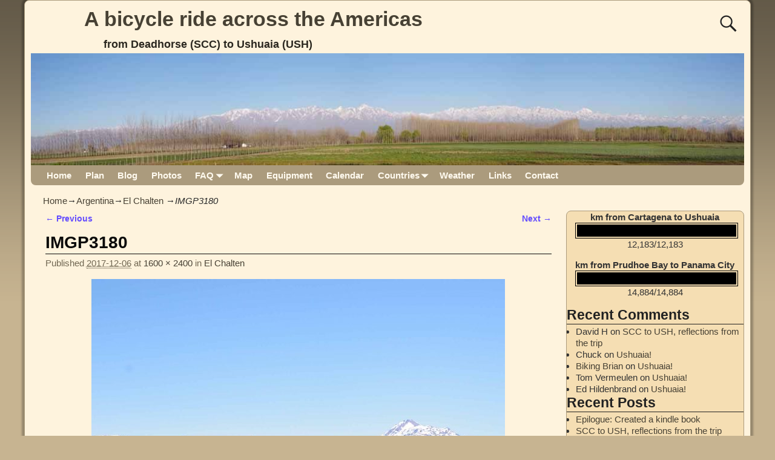

--- FILE ---
content_type: text/html; charset=UTF-8
request_url: http://www.scc2ush.com/2017/12/06/el-chalten/imgp3180-2/
body_size: 17733
content:
<!DOCTYPE html>
<html lang="en-US">
<head>
    <meta charset="UTF-8"/>
    <meta name='viewport' content='width=device-width,initial-scale=1.0' />

    <link rel="profile" href="//gmpg.org/xfn/11"/>
    <link rel="pingback" href=""/>

    <!-- Self-host Google Fonts -->
<link href='http://www.scc2ush.com/wp-content/themes/weaver-xtreme/assets/css/fonts/google/google-fonts.min.css?ver=6.4' rel='stylesheet' type='text/css'>
<meta name='robots' content='index, follow, max-image-preview:large, max-snippet:-1, max-video-preview:-1' />

	<!-- This site is optimized with the Yoast SEO plugin v21.8 - https://yoast.com/wordpress/plugins/seo/ -->
	<title>IMGP3180 - A bicycle ride across the Americas</title>
	<link rel="canonical" href="http://www.scc2ush.com/2017/12/06/el-chalten/imgp3180-2/" />
	<meta name="twitter:card" content="summary_large_image" />
	<meta name="twitter:title" content="IMGP3180 - A bicycle ride across the Americas" />
	<meta name="twitter:image" content="http://www.scc2ush.com/wp-content/uploads/2017/12/IMGP3180.jpg" />
	<script type="application/ld+json" class="yoast-schema-graph">{"@context":"https://schema.org","@graph":[{"@type":"WebPage","@id":"http://www.scc2ush.com/2017/12/06/el-chalten/imgp3180-2/","url":"http://www.scc2ush.com/2017/12/06/el-chalten/imgp3180-2/","name":"IMGP3180 - A bicycle ride across the Americas","isPartOf":{"@id":"http://www.scc2ush.com/#website"},"primaryImageOfPage":{"@id":"http://www.scc2ush.com/2017/12/06/el-chalten/imgp3180-2/#primaryimage"},"image":{"@id":"http://www.scc2ush.com/2017/12/06/el-chalten/imgp3180-2/#primaryimage"},"thumbnailUrl":"http://www.scc2ush.com/wp-content/uploads/2017/12/IMGP3180.jpg","datePublished":"2017-12-07T03:45:59+00:00","dateModified":"2017-12-07T04:20:40+00:00","breadcrumb":{"@id":"http://www.scc2ush.com/2017/12/06/el-chalten/imgp3180-2/#breadcrumb"},"inLanguage":"en-US","potentialAction":[{"@type":"ReadAction","target":["http://www.scc2ush.com/2017/12/06/el-chalten/imgp3180-2/"]}]},{"@type":"ImageObject","inLanguage":"en-US","@id":"http://www.scc2ush.com/2017/12/06/el-chalten/imgp3180-2/#primaryimage","url":"http://www.scc2ush.com/wp-content/uploads/2017/12/IMGP3180.jpg","contentUrl":"http://www.scc2ush.com/wp-content/uploads/2017/12/IMGP3180.jpg","width":1600,"height":2400},{"@type":"BreadcrumbList","@id":"http://www.scc2ush.com/2017/12/06/el-chalten/imgp3180-2/#breadcrumb","itemListElement":[{"@type":"ListItem","position":1,"name":"Home","item":"http://www.scc2ush.com/"},{"@type":"ListItem","position":2,"name":"El Chalten","item":"http://www.scc2ush.com/2017/12/06/el-chalten/"},{"@type":"ListItem","position":3,"name":"IMGP3180"}]},{"@type":"WebSite","@id":"http://www.scc2ush.com/#website","url":"http://www.scc2ush.com/","name":"A bicycle ride across the Americas","description":"from Deadhorse (SCC) to Ushuaia (USH)","potentialAction":[{"@type":"SearchAction","target":{"@type":"EntryPoint","urlTemplate":"http://www.scc2ush.com/?s={search_term_string}"},"query-input":"required name=search_term_string"}],"inLanguage":"en-US"}]}</script>
	<!-- / Yoast SEO plugin. -->


<link rel='dns-prefetch' href='//www.scc2ush.com' />
<link rel="alternate" type="application/rss+xml" title="A bicycle ride across the Americas &raquo; Feed" href="http://www.scc2ush.com/feed/" />
<link rel="alternate" type="application/rss+xml" title="A bicycle ride across the Americas &raquo; Comments Feed" href="http://www.scc2ush.com/comments/feed/" />
<link rel="alternate" type="application/rss+xml" title="A bicycle ride across the Americas &raquo; IMGP3180 Comments Feed" href="http://www.scc2ush.com/2017/12/06/el-chalten/imgp3180-2/feed/" />
		<!-- This site uses the Google Analytics by ExactMetrics plugin v7.23.1 - Using Analytics tracking - https://www.exactmetrics.com/ -->
		<!-- Note: ExactMetrics is not currently configured on this site. The site owner needs to authenticate with Google Analytics in the ExactMetrics settings panel. -->
					<!-- No tracking code set -->
				<!-- / Google Analytics by ExactMetrics -->
		<script type="text/javascript">
/* <![CDATA[ */
window._wpemojiSettings = {"baseUrl":"https:\/\/s.w.org\/images\/core\/emoji\/14.0.0\/72x72\/","ext":".png","svgUrl":"https:\/\/s.w.org\/images\/core\/emoji\/14.0.0\/svg\/","svgExt":".svg","source":{"concatemoji":"http:\/\/www.scc2ush.com\/wp-includes\/js\/wp-emoji-release.min.js?ver=6.4.7"}};
/*! This file is auto-generated */
!function(i,n){var o,s,e;function c(e){try{var t={supportTests:e,timestamp:(new Date).valueOf()};sessionStorage.setItem(o,JSON.stringify(t))}catch(e){}}function p(e,t,n){e.clearRect(0,0,e.canvas.width,e.canvas.height),e.fillText(t,0,0);var t=new Uint32Array(e.getImageData(0,0,e.canvas.width,e.canvas.height).data),r=(e.clearRect(0,0,e.canvas.width,e.canvas.height),e.fillText(n,0,0),new Uint32Array(e.getImageData(0,0,e.canvas.width,e.canvas.height).data));return t.every(function(e,t){return e===r[t]})}function u(e,t,n){switch(t){case"flag":return n(e,"\ud83c\udff3\ufe0f\u200d\u26a7\ufe0f","\ud83c\udff3\ufe0f\u200b\u26a7\ufe0f")?!1:!n(e,"\ud83c\uddfa\ud83c\uddf3","\ud83c\uddfa\u200b\ud83c\uddf3")&&!n(e,"\ud83c\udff4\udb40\udc67\udb40\udc62\udb40\udc65\udb40\udc6e\udb40\udc67\udb40\udc7f","\ud83c\udff4\u200b\udb40\udc67\u200b\udb40\udc62\u200b\udb40\udc65\u200b\udb40\udc6e\u200b\udb40\udc67\u200b\udb40\udc7f");case"emoji":return!n(e,"\ud83e\udef1\ud83c\udffb\u200d\ud83e\udef2\ud83c\udfff","\ud83e\udef1\ud83c\udffb\u200b\ud83e\udef2\ud83c\udfff")}return!1}function f(e,t,n){var r="undefined"!=typeof WorkerGlobalScope&&self instanceof WorkerGlobalScope?new OffscreenCanvas(300,150):i.createElement("canvas"),a=r.getContext("2d",{willReadFrequently:!0}),o=(a.textBaseline="top",a.font="600 32px Arial",{});return e.forEach(function(e){o[e]=t(a,e,n)}),o}function t(e){var t=i.createElement("script");t.src=e,t.defer=!0,i.head.appendChild(t)}"undefined"!=typeof Promise&&(o="wpEmojiSettingsSupports",s=["flag","emoji"],n.supports={everything:!0,everythingExceptFlag:!0},e=new Promise(function(e){i.addEventListener("DOMContentLoaded",e,{once:!0})}),new Promise(function(t){var n=function(){try{var e=JSON.parse(sessionStorage.getItem(o));if("object"==typeof e&&"number"==typeof e.timestamp&&(new Date).valueOf()<e.timestamp+604800&&"object"==typeof e.supportTests)return e.supportTests}catch(e){}return null}();if(!n){if("undefined"!=typeof Worker&&"undefined"!=typeof OffscreenCanvas&&"undefined"!=typeof URL&&URL.createObjectURL&&"undefined"!=typeof Blob)try{var e="postMessage("+f.toString()+"("+[JSON.stringify(s),u.toString(),p.toString()].join(",")+"));",r=new Blob([e],{type:"text/javascript"}),a=new Worker(URL.createObjectURL(r),{name:"wpTestEmojiSupports"});return void(a.onmessage=function(e){c(n=e.data),a.terminate(),t(n)})}catch(e){}c(n=f(s,u,p))}t(n)}).then(function(e){for(var t in e)n.supports[t]=e[t],n.supports.everything=n.supports.everything&&n.supports[t],"flag"!==t&&(n.supports.everythingExceptFlag=n.supports.everythingExceptFlag&&n.supports[t]);n.supports.everythingExceptFlag=n.supports.everythingExceptFlag&&!n.supports.flag,n.DOMReady=!1,n.readyCallback=function(){n.DOMReady=!0}}).then(function(){return e}).then(function(){var e;n.supports.everything||(n.readyCallback(),(e=n.source||{}).concatemoji?t(e.concatemoji):e.wpemoji&&e.twemoji&&(t(e.twemoji),t(e.wpemoji)))}))}((window,document),window._wpemojiSettings);
/* ]]> */
</script>
<link rel='stylesheet' id='twb-open-sans-css' href='https://fonts.googleapis.com/css?family=Open+Sans%3A300%2C400%2C500%2C600%2C700%2C800&#038;display=swap&#038;ver=6.4.7' type='text/css' media='all' />
<link rel='stylesheet' id='twbbwg-global-css' href='http://www.scc2ush.com/wp-content/plugins/photo-gallery/booster/assets/css/global.css?ver=1.0.0' type='text/css' media='all' />
<style id='wp-emoji-styles-inline-css' type='text/css'>

	img.wp-smiley, img.emoji {
		display: inline !important;
		border: none !important;
		box-shadow: none !important;
		height: 1em !important;
		width: 1em !important;
		margin: 0 0.07em !important;
		vertical-align: -0.1em !important;
		background: none !important;
		padding: 0 !important;
	}
</style>
<link rel='stylesheet' id='wp-block-library-css' href='http://www.scc2ush.com/wp-includes/css/dist/block-library/style.min.css?ver=6.4.7' type='text/css' media='all' />
<style id='wp-block-library-theme-inline-css' type='text/css'>
.wp-block-audio figcaption{color:#555;font-size:13px;text-align:center}.is-dark-theme .wp-block-audio figcaption{color:hsla(0,0%,100%,.65)}.wp-block-audio{margin:0 0 1em}.wp-block-code{border:1px solid #ccc;border-radius:4px;font-family:Menlo,Consolas,monaco,monospace;padding:.8em 1em}.wp-block-embed figcaption{color:#555;font-size:13px;text-align:center}.is-dark-theme .wp-block-embed figcaption{color:hsla(0,0%,100%,.65)}.wp-block-embed{margin:0 0 1em}.blocks-gallery-caption{color:#555;font-size:13px;text-align:center}.is-dark-theme .blocks-gallery-caption{color:hsla(0,0%,100%,.65)}.wp-block-image figcaption{color:#555;font-size:13px;text-align:center}.is-dark-theme .wp-block-image figcaption{color:hsla(0,0%,100%,.65)}.wp-block-image{margin:0 0 1em}.wp-block-pullquote{border-bottom:4px solid;border-top:4px solid;color:currentColor;margin-bottom:1.75em}.wp-block-pullquote cite,.wp-block-pullquote footer,.wp-block-pullquote__citation{color:currentColor;font-size:.8125em;font-style:normal;text-transform:uppercase}.wp-block-quote{border-left:.25em solid;margin:0 0 1.75em;padding-left:1em}.wp-block-quote cite,.wp-block-quote footer{color:currentColor;font-size:.8125em;font-style:normal;position:relative}.wp-block-quote.has-text-align-right{border-left:none;border-right:.25em solid;padding-left:0;padding-right:1em}.wp-block-quote.has-text-align-center{border:none;padding-left:0}.wp-block-quote.is-large,.wp-block-quote.is-style-large,.wp-block-quote.is-style-plain{border:none}.wp-block-search .wp-block-search__label{font-weight:700}.wp-block-search__button{border:1px solid #ccc;padding:.375em .625em}:where(.wp-block-group.has-background){padding:1.25em 2.375em}.wp-block-separator.has-css-opacity{opacity:.4}.wp-block-separator{border:none;border-bottom:2px solid;margin-left:auto;margin-right:auto}.wp-block-separator.has-alpha-channel-opacity{opacity:1}.wp-block-separator:not(.is-style-wide):not(.is-style-dots){width:100px}.wp-block-separator.has-background:not(.is-style-dots){border-bottom:none;height:1px}.wp-block-separator.has-background:not(.is-style-wide):not(.is-style-dots){height:2px}.wp-block-table{margin:0 0 1em}.wp-block-table td,.wp-block-table th{word-break:normal}.wp-block-table figcaption{color:#555;font-size:13px;text-align:center}.is-dark-theme .wp-block-table figcaption{color:hsla(0,0%,100%,.65)}.wp-block-video figcaption{color:#555;font-size:13px;text-align:center}.is-dark-theme .wp-block-video figcaption{color:hsla(0,0%,100%,.65)}.wp-block-video{margin:0 0 1em}.wp-block-template-part.has-background{margin-bottom:0;margin-top:0;padding:1.25em 2.375em}
</style>
<link rel='stylesheet' id='quotescollection-block-quotes-css' href='http://www.scc2ush.com/wp-content/plugins/quotes-collection/blocks/quotes/style.css?ver=1551914230' type='text/css' media='all' />
<link rel='stylesheet' id='quotescollection-block-random-quote-css' href='http://www.scc2ush.com/wp-content/plugins/quotes-collection/blocks/random-quote/style.css?ver=1551914230' type='text/css' media='all' />
<style id='classic-theme-styles-inline-css' type='text/css'>
/*! This file is auto-generated */
.wp-block-button__link{color:#fff;background-color:#32373c;border-radius:9999px;box-shadow:none;text-decoration:none;padding:calc(.667em + 2px) calc(1.333em + 2px);font-size:1.125em}.wp-block-file__button{background:#32373c;color:#fff;text-decoration:none}
</style>
<style id='global-styles-inline-css' type='text/css'>
body{--wp--preset--color--black: #000000;--wp--preset--color--cyan-bluish-gray: #abb8c3;--wp--preset--color--white: #ffffff;--wp--preset--color--pale-pink: #f78da7;--wp--preset--color--vivid-red: #cf2e2e;--wp--preset--color--luminous-vivid-orange: #ff6900;--wp--preset--color--luminous-vivid-amber: #fcb900;--wp--preset--color--light-green-cyan: #7bdcb5;--wp--preset--color--vivid-green-cyan: #00d084;--wp--preset--color--pale-cyan-blue: #8ed1fc;--wp--preset--color--vivid-cyan-blue: #0693e3;--wp--preset--color--vivid-purple: #9b51e0;--wp--preset--gradient--vivid-cyan-blue-to-vivid-purple: linear-gradient(135deg,rgba(6,147,227,1) 0%,rgb(155,81,224) 100%);--wp--preset--gradient--light-green-cyan-to-vivid-green-cyan: linear-gradient(135deg,rgb(122,220,180) 0%,rgb(0,208,130) 100%);--wp--preset--gradient--luminous-vivid-amber-to-luminous-vivid-orange: linear-gradient(135deg,rgba(252,185,0,1) 0%,rgba(255,105,0,1) 100%);--wp--preset--gradient--luminous-vivid-orange-to-vivid-red: linear-gradient(135deg,rgba(255,105,0,1) 0%,rgb(207,46,46) 100%);--wp--preset--gradient--very-light-gray-to-cyan-bluish-gray: linear-gradient(135deg,rgb(238,238,238) 0%,rgb(169,184,195) 100%);--wp--preset--gradient--cool-to-warm-spectrum: linear-gradient(135deg,rgb(74,234,220) 0%,rgb(151,120,209) 20%,rgb(207,42,186) 40%,rgb(238,44,130) 60%,rgb(251,105,98) 80%,rgb(254,248,76) 100%);--wp--preset--gradient--blush-light-purple: linear-gradient(135deg,rgb(255,206,236) 0%,rgb(152,150,240) 100%);--wp--preset--gradient--blush-bordeaux: linear-gradient(135deg,rgb(254,205,165) 0%,rgb(254,45,45) 50%,rgb(107,0,62) 100%);--wp--preset--gradient--luminous-dusk: linear-gradient(135deg,rgb(255,203,112) 0%,rgb(199,81,192) 50%,rgb(65,88,208) 100%);--wp--preset--gradient--pale-ocean: linear-gradient(135deg,rgb(255,245,203) 0%,rgb(182,227,212) 50%,rgb(51,167,181) 100%);--wp--preset--gradient--electric-grass: linear-gradient(135deg,rgb(202,248,128) 0%,rgb(113,206,126) 100%);--wp--preset--gradient--midnight: linear-gradient(135deg,rgb(2,3,129) 0%,rgb(40,116,252) 100%);--wp--preset--font-size--small: 13px;--wp--preset--font-size--medium: 20px;--wp--preset--font-size--large: 36px;--wp--preset--font-size--x-large: 42px;--wp--preset--spacing--20: 0.44rem;--wp--preset--spacing--30: 0.67rem;--wp--preset--spacing--40: 1rem;--wp--preset--spacing--50: 1.5rem;--wp--preset--spacing--60: 2.25rem;--wp--preset--spacing--70: 3.38rem;--wp--preset--spacing--80: 5.06rem;--wp--preset--shadow--natural: 6px 6px 9px rgba(0, 0, 0, 0.2);--wp--preset--shadow--deep: 12px 12px 50px rgba(0, 0, 0, 0.4);--wp--preset--shadow--sharp: 6px 6px 0px rgba(0, 0, 0, 0.2);--wp--preset--shadow--outlined: 6px 6px 0px -3px rgba(255, 255, 255, 1), 6px 6px rgba(0, 0, 0, 1);--wp--preset--shadow--crisp: 6px 6px 0px rgba(0, 0, 0, 1);}:where(.is-layout-flex){gap: 0.5em;}:where(.is-layout-grid){gap: 0.5em;}body .is-layout-flow > .alignleft{float: left;margin-inline-start: 0;margin-inline-end: 2em;}body .is-layout-flow > .alignright{float: right;margin-inline-start: 2em;margin-inline-end: 0;}body .is-layout-flow > .aligncenter{margin-left: auto !important;margin-right: auto !important;}body .is-layout-constrained > .alignleft{float: left;margin-inline-start: 0;margin-inline-end: 2em;}body .is-layout-constrained > .alignright{float: right;margin-inline-start: 2em;margin-inline-end: 0;}body .is-layout-constrained > .aligncenter{margin-left: auto !important;margin-right: auto !important;}body .is-layout-constrained > :where(:not(.alignleft):not(.alignright):not(.alignfull)){max-width: var(--wp--style--global--content-size);margin-left: auto !important;margin-right: auto !important;}body .is-layout-constrained > .alignwide{max-width: var(--wp--style--global--wide-size);}body .is-layout-flex{display: flex;}body .is-layout-flex{flex-wrap: wrap;align-items: center;}body .is-layout-flex > *{margin: 0;}body .is-layout-grid{display: grid;}body .is-layout-grid > *{margin: 0;}:where(.wp-block-columns.is-layout-flex){gap: 2em;}:where(.wp-block-columns.is-layout-grid){gap: 2em;}:where(.wp-block-post-template.is-layout-flex){gap: 1.25em;}:where(.wp-block-post-template.is-layout-grid){gap: 1.25em;}.has-black-color{color: var(--wp--preset--color--black) !important;}.has-cyan-bluish-gray-color{color: var(--wp--preset--color--cyan-bluish-gray) !important;}.has-white-color{color: var(--wp--preset--color--white) !important;}.has-pale-pink-color{color: var(--wp--preset--color--pale-pink) !important;}.has-vivid-red-color{color: var(--wp--preset--color--vivid-red) !important;}.has-luminous-vivid-orange-color{color: var(--wp--preset--color--luminous-vivid-orange) !important;}.has-luminous-vivid-amber-color{color: var(--wp--preset--color--luminous-vivid-amber) !important;}.has-light-green-cyan-color{color: var(--wp--preset--color--light-green-cyan) !important;}.has-vivid-green-cyan-color{color: var(--wp--preset--color--vivid-green-cyan) !important;}.has-pale-cyan-blue-color{color: var(--wp--preset--color--pale-cyan-blue) !important;}.has-vivid-cyan-blue-color{color: var(--wp--preset--color--vivid-cyan-blue) !important;}.has-vivid-purple-color{color: var(--wp--preset--color--vivid-purple) !important;}.has-black-background-color{background-color: var(--wp--preset--color--black) !important;}.has-cyan-bluish-gray-background-color{background-color: var(--wp--preset--color--cyan-bluish-gray) !important;}.has-white-background-color{background-color: var(--wp--preset--color--white) !important;}.has-pale-pink-background-color{background-color: var(--wp--preset--color--pale-pink) !important;}.has-vivid-red-background-color{background-color: var(--wp--preset--color--vivid-red) !important;}.has-luminous-vivid-orange-background-color{background-color: var(--wp--preset--color--luminous-vivid-orange) !important;}.has-luminous-vivid-amber-background-color{background-color: var(--wp--preset--color--luminous-vivid-amber) !important;}.has-light-green-cyan-background-color{background-color: var(--wp--preset--color--light-green-cyan) !important;}.has-vivid-green-cyan-background-color{background-color: var(--wp--preset--color--vivid-green-cyan) !important;}.has-pale-cyan-blue-background-color{background-color: var(--wp--preset--color--pale-cyan-blue) !important;}.has-vivid-cyan-blue-background-color{background-color: var(--wp--preset--color--vivid-cyan-blue) !important;}.has-vivid-purple-background-color{background-color: var(--wp--preset--color--vivid-purple) !important;}.has-black-border-color{border-color: var(--wp--preset--color--black) !important;}.has-cyan-bluish-gray-border-color{border-color: var(--wp--preset--color--cyan-bluish-gray) !important;}.has-white-border-color{border-color: var(--wp--preset--color--white) !important;}.has-pale-pink-border-color{border-color: var(--wp--preset--color--pale-pink) !important;}.has-vivid-red-border-color{border-color: var(--wp--preset--color--vivid-red) !important;}.has-luminous-vivid-orange-border-color{border-color: var(--wp--preset--color--luminous-vivid-orange) !important;}.has-luminous-vivid-amber-border-color{border-color: var(--wp--preset--color--luminous-vivid-amber) !important;}.has-light-green-cyan-border-color{border-color: var(--wp--preset--color--light-green-cyan) !important;}.has-vivid-green-cyan-border-color{border-color: var(--wp--preset--color--vivid-green-cyan) !important;}.has-pale-cyan-blue-border-color{border-color: var(--wp--preset--color--pale-cyan-blue) !important;}.has-vivid-cyan-blue-border-color{border-color: var(--wp--preset--color--vivid-cyan-blue) !important;}.has-vivid-purple-border-color{border-color: var(--wp--preset--color--vivid-purple) !important;}.has-vivid-cyan-blue-to-vivid-purple-gradient-background{background: var(--wp--preset--gradient--vivid-cyan-blue-to-vivid-purple) !important;}.has-light-green-cyan-to-vivid-green-cyan-gradient-background{background: var(--wp--preset--gradient--light-green-cyan-to-vivid-green-cyan) !important;}.has-luminous-vivid-amber-to-luminous-vivid-orange-gradient-background{background: var(--wp--preset--gradient--luminous-vivid-amber-to-luminous-vivid-orange) !important;}.has-luminous-vivid-orange-to-vivid-red-gradient-background{background: var(--wp--preset--gradient--luminous-vivid-orange-to-vivid-red) !important;}.has-very-light-gray-to-cyan-bluish-gray-gradient-background{background: var(--wp--preset--gradient--very-light-gray-to-cyan-bluish-gray) !important;}.has-cool-to-warm-spectrum-gradient-background{background: var(--wp--preset--gradient--cool-to-warm-spectrum) !important;}.has-blush-light-purple-gradient-background{background: var(--wp--preset--gradient--blush-light-purple) !important;}.has-blush-bordeaux-gradient-background{background: var(--wp--preset--gradient--blush-bordeaux) !important;}.has-luminous-dusk-gradient-background{background: var(--wp--preset--gradient--luminous-dusk) !important;}.has-pale-ocean-gradient-background{background: var(--wp--preset--gradient--pale-ocean) !important;}.has-electric-grass-gradient-background{background: var(--wp--preset--gradient--electric-grass) !important;}.has-midnight-gradient-background{background: var(--wp--preset--gradient--midnight) !important;}.has-small-font-size{font-size: var(--wp--preset--font-size--small) !important;}.has-medium-font-size{font-size: var(--wp--preset--font-size--medium) !important;}.has-large-font-size{font-size: var(--wp--preset--font-size--large) !important;}.has-x-large-font-size{font-size: var(--wp--preset--font-size--x-large) !important;}
.wp-block-navigation a:where(:not(.wp-element-button)){color: inherit;}
:where(.wp-block-post-template.is-layout-flex){gap: 1.25em;}:where(.wp-block-post-template.is-layout-grid){gap: 1.25em;}
:where(.wp-block-columns.is-layout-flex){gap: 2em;}:where(.wp-block-columns.is-layout-grid){gap: 2em;}
.wp-block-pullquote{font-size: 1.5em;line-height: 1.6;}
</style>
<link rel='stylesheet' id='dw-reaction-style-css' href='http://www.scc2ush.com/wp-content/plugins/dw-reactions/assets/css/style.css?ver=120004042016' type='text/css' media='all' />
<link rel='stylesheet' id='bwg_fonts-css' href='http://www.scc2ush.com/wp-content/plugins/photo-gallery/css/bwg-fonts/fonts.css?ver=0.0.1' type='text/css' media='all' />
<link rel='stylesheet' id='sumoselect-css' href='http://www.scc2ush.com/wp-content/plugins/photo-gallery/css/sumoselect.min.css?ver=3.4.6' type='text/css' media='all' />
<link rel='stylesheet' id='mCustomScrollbar-css' href='http://www.scc2ush.com/wp-content/plugins/photo-gallery/css/jquery.mCustomScrollbar.min.css?ver=3.1.5' type='text/css' media='all' />
<link rel='stylesheet' id='bwg_frontend-css' href='http://www.scc2ush.com/wp-content/plugins/photo-gallery/css/styles.min.css?ver=1.8.20' type='text/css' media='all' />
<link rel='stylesheet' id='stf_flagstyle-css' href='http://www.scc2ush.com/wp-content/plugins/shortcode-to-flag/flagstyle.css?ver=6.4.7' type='text/css' media='all' />
<link rel='stylesheet' id='font-awesome-css' href='http://www.scc2ush.com/wp-content/plugins/social-icon-widget/assets/css/font-awesome.min.css?ver=6.4.7' type='text/css' media='all' />
<link rel='stylesheet' id='main-style-css' href='http://www.scc2ush.com/wp-content/plugins/social-icon-widget/assets/css/style.css?ver=6.4.7' type='text/css' media='all' />
<link rel='stylesheet' id='UserAccessManagerLoginForm-css' href='http://www.scc2ush.com/wp-content/plugins/user-access-manager/assets/css/uamLoginForm.css?ver=2.2.23' type='text/css' media='screen' />
<link rel='stylesheet' id='wpcf-css' href='http://www.scc2ush.com/wp-content/plugins/wp-contact-form/wpcf.css?ver=20110218' type='text/css' media='all' />
<link rel='stylesheet' id='quotescollection-css' href='http://www.scc2ush.com/wp-content/plugins/quotes-collection/css/quotes-collection.css?ver=2.5.2' type='text/css' media='all' />
<link rel='stylesheet' id='atw-posts-style-sheet-css' href='http://www.scc2ush.com/wp-content/plugins/show-posts/atw-posts-style.min.css?ver=1.8.1' type='text/css' media='all' />
<link rel='stylesheet' id='wp-fullcalendar-css' href='http://www.scc2ush.com/wp-content/plugins/wp-fullcalendar/includes/css/main.css?ver=1.5' type='text/css' media='all' />
<link rel='stylesheet' id='wp-fullcalendar-tippy-light-border-css' href='http://www.scc2ush.com/wp-content/plugins/wp-fullcalendar/includes/css/tippy/light-border.css?ver=1.5' type='text/css' media='all' />
<link rel='stylesheet' id='jquery-ui-css' href='http://www.scc2ush.com/wp-content/plugins/wp-fullcalendar/includes/css/jquery-ui/ui-lightness/jquery-ui.min.css?ver=1.5' type='text/css' media='all' />
<link rel='stylesheet' id='jquery-ui-theme-css' href='http://www.scc2ush.com/wp-content/plugins/wp-fullcalendar/includes/css/jquery-ui/ui-lightness/theme.css?ver=1.5' type='text/css' media='all' />
<link rel='stylesheet' id='tablepress-default-css' href='http://www.scc2ush.com/wp-content/plugins/tablepress/css/build/default.css?ver=2.2.4' type='text/css' media='all' />
<link rel='stylesheet' id='weaverx-font-sheet-css' href='http://www.scc2ush.com/wp-content/themes/weaver-xtreme/assets/css/fonts.min.css?ver=6.4' type='text/css' media='all' />
<link rel='stylesheet' id='weaverx-style-sheet-css' href='http://www.scc2ush.com/wp-content/themes/weaver-xtreme/assets/css/style-weaverx.min.css?ver=6.4' type='text/css' media='all' />
<style id='weaverx-style-sheet-inline-css' type='text/css'>
#wrapper{max-width:1200px}@media (min-width:1188px){.weaverx-sb-one-column .alignwide,#header .alignwide,#header.alignwide,#colophon.alignwide,#colophon .alignwide,#container .alignwide,#container.alignwide,#wrapper .alignwide,#wrapper.alignwide,#infobar .alignwide,.alignwide{margin-left:inherit;margin-right:inherit;max-width:none;width:100%}}@media (max-width:1187px){.alignwide{margin-left:inherit;margin-right:inherit;max-width:none;width:100%}}@media (min-width:1296px){.weaverx-sb-one-column .alignwide,#header .alignwide,#header.alignwide,#colophon.alignwide,#colophon .alignwide,#container .alignwide,#container.alignwide,#wrapper .alignwide,#wrapper.alignwide,#infobar .alignwide,.alignwide{margin-left:calc(50% - 46vw);margin-right:calc(50% - 46vw);max-width:10000px;width:92vw}}@media (max-width:1295px){.alignwide{margin-left:0 !important;margin-right:0 !important;max-width:100% !important;width:100% !important}}a,.wrapper a{color:#474134}a:hover,.wrapper a:hover{color:#C91640}.content a{color:#644DFF}.wrapper .entry-meta a,.wrapper .entry-utility a{color:#474134}.wrapper .entry-meta a:hover,.wrapper .entry-utility a:hover{color:#C91640}.wrapper .widget a{color:#474134}.wrapper .widget a:hover{color:#C91640}.border{border:1px solid #AB9B7D}.border-bottom{border-bottom:1px solid #AB9B7D}body{background-image:url( /wp-content/themes/weaver-xtreme/assets/images/gr.png );background-attachment:scroll;background-repeat:repeat-x}#site-title,.site-title{max-width:90.00000%}#site-tagline,.site-title{max-width:90.00000%}#branding #header-image img{float:left}/* float-left*/#branding #header-image img{max-width:100.00000%}.weaverx-theme-menu .current_page_item >a,.weaverx-theme-menu .current-menu-item >a,.weaverx-theme-menu .current-cat >a,.weaverx-theme-menu .current_page_ancestor >a,.weaverx-theme-menu .current-category-ancestor >a,.weaverx-theme-menu .current-menu-ancestor >a,.weaverx-theme-menu .current-menu-parent >a,.weaverx-theme-menu .current-category-parent >a{color:#474134 !important}.container img,.colophon img{background-color:transparent}.entry-summary,.entry-content{padding-top:1.00000em}#content ul,#content ol,#content p{margin-bottom:1.50000em}#content *[class^="wp-block-"]{margin-top:1.20000em}#content *[class^="wp-block-"]{margin-bottom:1.50000em}.commentlist li.comment,#respond{background-color:transparent}#respond input#submit{background-color:#F7E0B5}.wp-caption p.wp-caption-text,#content .gallery .gallery-caption,.entry-attachment .entry-caption,#content figure figcaption{color:#333333}body{font-size:.93750em}body{background-color:#C7B491}.menu-primary .wvrx-menu-container,.menu-primary .site-title-on-menu,.menu-primary .site-title-on-menu a{background-color:#AB9B7D}.menu-primary .wvrx-menu-container,.menu-primary .site-title-on-menu,.menu-primary .site-title-on-menu a{color:#FFFAEF}.menu-secondary .wvrx-menu-container{background-color:#AB9B7D}.menu-secondary .wvrx-menu-container{color:#FFFAEF}.menu-primary .wvrx-menu ul li a,.menu-primary .wvrx-menu ul.mega-menu li{background-color:#998B6F}.menu-primary .wvrx-menu ul li a,.menu-primary .wvrx-menu ul.mega-menu li{color:#FFFAEF}.menu-secondary .wvrx-menu ul li a,.menu-secondary .wvrx-menu ul.mega-menu li{background-color:#998B6F}.menu-secondary .wvrx-menu ul li a,.menu-secondary .wvrx-menu ul.mega-menu li{color:#FFFAEF}.menu-primary .wvrx-menu >li >a{color:#FFFAEF}.menu-primary .wvrx-menu >li >a:hover{color:#F0EBE0 !important}.menu-primary .wvrx-menu >li >a:hover{background-color:#BAA987 !important}.menu-secondary .wvrx-menu >li >a{color:#FFFAEF}.menu-secondary .wvrx-menu >li >a:hover{color:#F0EBE0 !important}.menu-secondary .wvrx-menu >li >a:hover{background-color:#BAA987 !important}.menu-primary .wvrx-menu ul li a{color:#FFFAEF}.menu-primary .wvrx-menu ul li a:hover{color:#F0EBE0 !important}.menu-primary .wvrx-menu ul li a:hover{background-color:#BAA987 !important}.menu-secondary .wvrx-menu ul li a{color:#FFFAEF}.menu-secondary .wvrx-menu ul li a:hover{color:#F0EBE0 !important}.menu-secondary .wvrx-menu ul li a:hover{background-color:#BAA987 !important}#site-title img.site-title-logo{max-height:32px}.menu-primary .menu-toggle-button{color:#FFFAEF}@media( min-width:768px){.menu-primary .wvrx-menu a{border-right:1px solid inherit}.menu-primary ul.wvrx-menu >li:first-child{border-left:1px solid inherit}.menu-primary .wvrx-menu ul >li:first-child{border-top:1px solid inherit}.menu-primary .wvrx-menu ul a{border-top:none;border-left:none;border-right:none;border-bottom:1px solid inherit}.menu-primary .wvrx-menu-container li a{padding-right:.75em}.menu-primary .menu-hover.menu-arrows .has-submenu >a{padding-right:1.5em}.menu-primary .menu-arrows.menu-hover .toggle-submenu{margin-right:0}.menu-primary .wvrx-menu-container{margin-top:0}.menu-primary .wvrx-menu-container{margin-bottom:0}.menu-primary .wvrx-menu,.menu-primary .wvrx-menu-container{text-align:left}}.menu-primary .menu-arrows .toggle-submenu:after{color:#FFFAEF}.menu-primary .menu-arrows ul .toggle-submenu:after{color:#FFFAEF}.menu-primary .menu-arrows.is-mobile-menu.menu-arrows ul a .toggle-submenu:after{color:#FFFAEF}.menu-primary .menu-arrows ul .toggle-submenu:after{color:#FFFAEF}.menu-secondary .menu-toggle-button{color:#FFFAEF}@media( min-width:768px){.menu-secondary .wvrx-menu a{border-right:1px solid inherit}.menu-secondary ul.wvrx-menu >li:first-child{border-left:1px solid inherit}.menu-secondary .wvrx-menu ul >li:first-child{border-top:1px solid inherit}.menu-secondary .wvrx-menu ul a{border-top:none;border-left:none;border-right:none;border-bottom:1px solid inherit}.menu-secondary .wvrx-menu-container li a{padding-right:.75em}.menu-secondary .menu-hover.menu-arrows .has-submenu >a{padding-right:1.5em}.menu-secondary .menu-arrows.menu-hover .toggle-submenu{margin-right:0}.menu-secondary .wvrx-menu-container{margin-top:0}.menu-secondary .wvrx-menu-container{margin-bottom:0}.menu-secondary .wvrx-menu,.menu-secondary .wvrx-menu-container{text-align:left}}.menu-secondary .menu-arrows .toggle-submenu:after{color:#FFFAEF}.menu-secondary .menu-arrows ul .toggle-submenu:after{color:#FFFAEF}.menu-secondary .menu-arrows.is-mobile-menu.menu-arrows ul a .toggle-submenu:after{color:#FFFAEF}.menu-secondary .menu-arrows ul .toggle-submenu:after{color:#FFFAEF}@media( min-width:768px){.menu-extra .wvrx-menu,.menu-extra .wvrx-menu-container{text-align:left}}@media screen and ( min-width:768px){}.l-widget-area-top{width:auto}.l-widget-area-bottom{width:auto}#container{width:100%}@media (max-width:580px){#container{width:100%}}#colophon{width:100%}@media (max-width:580px){#colophon{width:100%}}#footer-html{width:100%}@media (max-width:580px){#footer-html{width:100%}}#footer-widget-area{width:auto}.l-widget-area-footer{width:auto}#header{width:100%}@media (max-width:580px){#header{width:100%}}#header-html{width:100%}@media (max-width:580px){#header-html{width:100%}}#header-widget-area{width:auto}.l-widget-area-header{width:auto}#infobar{width:100%}@media (max-width:580px){#infobar{width:100%}}#primary-widget-area{background-color:#F5DEB3}#primary-widget-area{padding-left:0}#primary-widget-area{padding-right:0}#primary-widget-area{padding-top:0}#primary-widget-area{padding-bottom:0}#primary-widget-area{margin-top:0}#primary-widget-area{margin-bottom:10px}.widget-area-primary{background-color:#F5DEB3}.widget-area-primary{padding-left:0}.widget-area-primary{padding-right:0}.widget-area-primary{padding-top:0}.widget-area-primary{padding-bottom:0}.widget-area-primary{margin-top:0}.widget-area-primary{margin-bottom:10px}#secondary-widget-area{background-color:#F5DEB3}#secondary-widget-area{padding-left:0}#secondary-widget-area{padding-right:0}#secondary-widget-area{padding-top:0}#secondary-widget-area{padding-bottom:0}#secondary-widget-area{margin-top:0}#secondary-widget-area{margin-bottom:10px}.widget-area-secondary{background-color:#F5DEB3}.widget-area-secondary{padding-left:0}.widget-area-secondary{padding-right:0}.widget-area-secondary{padding-top:0}.widget-area-secondary{padding-bottom:0}.widget-area-secondary{margin-top:0}.widget-area-secondary{margin-bottom:10px}.widget-area-top{background-color:#F5DEB3}.widget-area-top{padding-left:8px}.widget-area-top{padding-right:8px}.widget-area-top{padding-top:8px}.widget-area-top{padding-bottom:8px}.widget-area-top{margin-top:10px}.widget-area-top{margin-bottom:10px}.widget-area-bottom{background-color:#F5DEB3}.widget-area-bottom{padding-left:8px}.widget-area-bottom{padding-right:8px}.widget-area-bottom{padding-top:8px}.widget-area-bottom{padding-bottom:8px}.widget-area-bottom{margin-top:10px}.widget-area-bottom{margin-bottom:10px}#header{background-color:transparent}#header{padding-left:0}#header{padding-right:0}#header{padding-top:0}#header{padding-bottom:0}#header{margin-top:0}#header{margin-bottom:0}#header-html{padding-left:0}#header-html{padding-right:0}#header-html{padding-top:0}#header-html{padding-bottom:0}#header-html{margin-top:0}#header-html{margin-bottom:0}#header-widget-area{padding-left:0}#header-widget-area{padding-right:0}#header-widget-area{padding-top:0}#header-widget-area{padding-bottom:0}#header-widget-area{margin-top:0}#header-widget-area{margin-bottom:0}.widget-area-header{padding-left:0}.widget-area-header{padding-right:0}.widget-area-header{padding-top:0}.widget-area-header{padding-bottom:0}.widget-area-header{margin-top:0}.widget-area-header{margin-bottom:0}#colophon{background-color:#F5DEB3}#colophon{padding-left:8px}#colophon{padding-right:8px}#colophon{padding-top:8px}#colophon{padding-bottom:8px}#colophon{margin-top:0}#colophon{margin-bottom:0}#footer-html{padding-left:0}#footer-html{padding-right:0}#footer-html{padding-top:0}#footer-html{padding-bottom:0}#footer-html{margin-top:0}#footer-html{margin-bottom:0}#footer-widget-area{padding-left:8px}#footer-widget-area{padding-right:8px}#footer-widget-area{padding-top:8px}#footer-widget-area{padding-bottom:8px}#footer-widget-area{margin-top:0}#footer-widget-area{margin-bottom:0}.widget-area-footer{padding-left:8px}.widget-area-footer{padding-right:8px}.widget-area-footer{padding-top:8px}.widget-area-footer{padding-bottom:8px}.widget-area-footer{margin-top:0}.widget-area-footer{margin-bottom:0}#content{background-color:transparent}#content{color:#292929}#content{padding-left:2.00000%}#content{padding-right:2.00000%}#content{padding-top:4px}#content{padding-bottom:8px}#content{margin-top:0}#content{margin-bottom:0}#container{background-color:transparent}#container{padding-left:0}#container{padding-right:0}#container{padding-top:10px}#container{padding-bottom:0}#container{margin-top:0}#container{margin-bottom:0}#infobar{padding-left:5px}#infobar{padding-right:5px}#infobar{padding-top:5px}#infobar{padding-bottom:5px}#infobar{margin-top:0}#infobar{margin-bottom:0}#wrapper{background-color:#FEF3DD}#wrapper{color:#292929}#wrapper{padding-left:10px}#wrapper{padding-right:10px}#wrapper{padding-top:10px}#wrapper{padding-bottom:10px}#wrapper{margin-top:0}#wrapper{margin-bottom:0}.post-area{background-color:transparent}.post-area{padding-left:.00000%}.post-area{padding-right:.00000%}.post-area{padding-top:0}.post-area{padding-bottom:0}.post-area{margin-top:0}.post-area{margin-bottom:15px}.widget{color:#333333}.widget{padding-left:0}.widget{padding-right:0}.widget{padding-top:0}.widget{padding-bottom:0}.widget{margin-top:0}.widget{margin-bottom:0}.wrapper #site-title a,.wrapper .site-title a{color:#474134}#site-tagline >span,.site-tagline >span{color:#2B2820}.page-title{border-bottom:1px solid #0A0A0A}.page-title{color:#0A0A0A}.wrapper .post-title{border-bottom:1px solid #0A0A0A}.wrapper .post-title a,.wrapper .post-title a:visited{color:#0A0A0A}.widget-title{border-bottom:1px solid #222222}.widget-title{color:#222222}#nav-header-mini{margin-top:.00000em}.blog .sticky{background-color:#E6DCC8}hr{background-color:#AB9B7D}.entry-meta{background-color:transparent}.entry-meta{color:#706752}.entry-utility{background-color:transparent}.entry-utility{color:#706752}input,textarea{background-color:#F0F0F0}.menu-primary .wvrx-menu-container .search-form .search-submit{color:#FFFAEF}#content .search-form .search-submit{color:#292929}#wrapper .search-form .search-submit{color:#292929}.widget .search-form .search-submit{color:#333333}.post-title{margin-bottom:.2em}#inject_fixedtop,#inject_fixedbottom,.wvrx-fixedtop,.wvrx-fixonscroll{max-width:1200px}@media ( max-width:1200px){.wvrx-fixedtop,.wvrx-fixonscroll,#inject_fixedtop,#inject_fixedbottom{left:0;margin-left:0 !important;margin-right:0 !important}}@media ( min-width:1200px){#inject_fixedtop{margin-left:-10px;margin-right:-10px}.wvrx-fixedtop,.wvrx-fixonscroll{margin-left:-10px;margin-right:calc( 10px - 0 - 20px )}}@media ( min-width:1200px){#inject_fixedbottom{margin-left:-10px;margin-right:-10px}}
</style>
<link rel='stylesheet' id='jcp_progpress_styles-css' href='http://www.scc2ush.com/wp-content/plugins/progpress/styles/progpress_default.css?ver=1.2' type='text/css' media='all' />
<script type="text/javascript" src="http://www.scc2ush.com/wp-includes/js/jquery/jquery.min.js?ver=3.7.1" id="jquery-core-js"></script>
<script type="text/javascript" src="http://www.scc2ush.com/wp-includes/js/jquery/jquery-migrate.min.js?ver=3.4.1" id="jquery-migrate-js"></script>
<script type="text/javascript" src="http://www.scc2ush.com/wp-content/plugins/photo-gallery/booster/assets/js/circle-progress.js?ver=1.2.2" id="twbbwg-circle-js"></script>
<script type="text/javascript" id="twbbwg-global-js-extra">
/* <![CDATA[ */
var twb = {"nonce":"dd958b8558","ajax_url":"http:\/\/www.scc2ush.com\/wp-admin\/admin-ajax.php","plugin_url":"http:\/\/www.scc2ush.com\/wp-content\/plugins\/photo-gallery\/booster","href":"http:\/\/www.scc2ush.com\/wp-admin\/admin.php?page=twbbwg_photo-gallery"};
var twb = {"nonce":"dd958b8558","ajax_url":"http:\/\/www.scc2ush.com\/wp-admin\/admin-ajax.php","plugin_url":"http:\/\/www.scc2ush.com\/wp-content\/plugins\/photo-gallery\/booster","href":"http:\/\/www.scc2ush.com\/wp-admin\/admin.php?page=twbbwg_photo-gallery"};
/* ]]> */
</script>
<script type="text/javascript" src="http://www.scc2ush.com/wp-content/plugins/photo-gallery/booster/assets/js/global.js?ver=1.0.0" id="twbbwg-global-js"></script>
<script type="text/javascript" id="weaver-xtreme-JSLib-js-extra">
/* <![CDATA[ */
var wvrxOpts = {"useSmartMenus":"0","menuAltswitch":"767","mobileAltLabel":"","primaryScroll":"none","primaryMove":"0","secondaryScroll":"none","secondaryMove":"0","headerVideoClass":"has-header-video"};
/* ]]> */
</script>
<script type="text/javascript" src="http://www.scc2ush.com/wp-content/themes/weaver-xtreme/assets/js/weaverxjslib.min.js?ver=6.4" id="weaver-xtreme-JSLib-js"></script>
<script type="text/javascript" id="dw-reaction-script-js-extra">
/* <![CDATA[ */
var dw_reaction = {"ajax":"http:\/\/www.scc2ush.com\/wp-admin\/admin-ajax.php"};
/* ]]> */
</script>
<script type="text/javascript" src="http://www.scc2ush.com/wp-content/plugins/dw-reactions/assets/js/script.js?ver=120004042016" id="dw-reaction-script-js"></script>
<script type="text/javascript" src="http://www.scc2ush.com/wp-content/plugins/photo-gallery/js/jquery.sumoselect.min.js?ver=3.4.6" id="sumoselect-js"></script>
<script type="text/javascript" src="http://www.scc2ush.com/wp-content/plugins/photo-gallery/js/tocca.min.js?ver=2.0.9" id="bwg_mobile-js"></script>
<script type="text/javascript" src="http://www.scc2ush.com/wp-content/plugins/photo-gallery/js/jquery.mCustomScrollbar.concat.min.js?ver=3.1.5" id="mCustomScrollbar-js"></script>
<script type="text/javascript" src="http://www.scc2ush.com/wp-content/plugins/photo-gallery/js/jquery.fullscreen.min.js?ver=0.6.0" id="jquery-fullscreen-js"></script>
<script type="text/javascript" id="bwg_frontend-js-extra">
/* <![CDATA[ */
var bwg_objectsL10n = {"bwg_field_required":"field is required.","bwg_mail_validation":"This is not a valid email address.","bwg_search_result":"There are no images matching your search.","bwg_select_tag":"Select Tag","bwg_order_by":"Order By","bwg_search":"Search","bwg_show_ecommerce":"Show Ecommerce","bwg_hide_ecommerce":"Hide Ecommerce","bwg_show_comments":"Show Comments","bwg_hide_comments":"Hide Comments","bwg_restore":"Restore","bwg_maximize":"Maximize","bwg_fullscreen":"Fullscreen","bwg_exit_fullscreen":"Exit Fullscreen","bwg_search_tag":"SEARCH...","bwg_tag_no_match":"No tags found","bwg_all_tags_selected":"All tags selected","bwg_tags_selected":"tags selected","play":"Play","pause":"Pause","is_pro":"","bwg_play":"Play","bwg_pause":"Pause","bwg_hide_info":"Hide info","bwg_show_info":"Show info","bwg_hide_rating":"Hide rating","bwg_show_rating":"Show rating","ok":"Ok","cancel":"Cancel","select_all":"Select all","lazy_load":"0","lazy_loader":"http:\/\/www.scc2ush.com\/wp-content\/plugins\/photo-gallery\/images\/ajax_loader.png","front_ajax":"0","bwg_tag_see_all":"see all tags","bwg_tag_see_less":"see less tags"};
/* ]]> */
</script>
<script type="text/javascript" src="http://www.scc2ush.com/wp-content/plugins/photo-gallery/js/scripts.min.js?ver=1.8.20" id="bwg_frontend-js"></script>
<script type="text/javascript" src="http://www.scc2ush.com/wp-content/plugins/wp-retina-2x/app/picturefill.min.js?ver=1705653676" id="wr2x-picturefill-js-js"></script>
<script type="text/javascript" id="quotescollection-js-extra">
/* <![CDATA[ */
var quotescollectionAjax = {"ajaxUrl":"http:\/\/www.scc2ush.com\/wp-admin\/admin-ajax.php","nonce":"7327e6dbb1","nextQuote":"Next quote \u00bb","loading":"Loading...","error":"Error getting quote","autoRefreshMax":"20","autoRefreshCount":"0"};
/* ]]> */
</script>
<script type="text/javascript" src="http://www.scc2ush.com/wp-content/plugins/quotes-collection/js/quotes-collection.js?ver=2.5.2" id="quotescollection-js"></script>
<script type="text/javascript" src="http://www.scc2ush.com/wp-includes/js/jquery/ui/core.min.js?ver=1.13.2" id="jquery-ui-core-js"></script>
<script type="text/javascript" src="http://www.scc2ush.com/wp-includes/js/jquery/ui/menu.min.js?ver=1.13.2" id="jquery-ui-menu-js"></script>
<script type="text/javascript" src="http://www.scc2ush.com/wp-includes/js/jquery/ui/selectmenu.min.js?ver=1.13.2" id="jquery-ui-selectmenu-js"></script>
<script type="text/javascript" src="http://www.scc2ush.com/wp-includes/js/jquery/ui/tooltip.min.js?ver=1.13.2" id="jquery-ui-tooltip-js"></script>
<script type="text/javascript" src="http://www.scc2ush.com/wp-includes/js/dist/vendor/moment.min.js?ver=2.29.4" id="moment-js"></script>
<script type="text/javascript" id="moment-js-after">
/* <![CDATA[ */
moment.updateLocale( 'en_US', {"months":["January","February","March","April","May","June","July","August","September","October","November","December"],"monthsShort":["Jan","Feb","Mar","Apr","May","Jun","Jul","Aug","Sep","Oct","Nov","Dec"],"weekdays":["Sunday","Monday","Tuesday","Wednesday","Thursday","Friday","Saturday"],"weekdaysShort":["Sun","Mon","Tue","Wed","Thu","Fri","Sat"],"week":{"dow":0},"longDateFormat":{"LT":"g:i a","LTS":null,"L":null,"LL":"Y-m-d","LLL":"F j, Y g:i a","LLLL":null}} );
/* ]]> */
</script>
<script type="text/javascript" id="wp-fullcalendar-js-extra">
/* <![CDATA[ */
var WPFC = {"ajaxurl":"http:\/\/www.scc2ush.com\/wp-admin\/admin-ajax.php?action=WP_FullCalendar","firstDay":"0","wpfc_theme":"jquery-ui","wpfc_limit":"3","wpfc_limit_txt":"more ...","timeFormat":"","defaultView":"month","weekends":"true","header":{"left":"prev,next today","center":"title","right":"month,basicWeek"},"wpfc_qtips":"1","tippy_theme":"light-border","tippy_placement":"bottom","tippy_loading":"Loading..."};
/* ]]> */
</script>
<script type="text/javascript" src="http://www.scc2ush.com/wp-content/plugins/wp-fullcalendar/includes/js/main.js?ver=1.5" id="wp-fullcalendar-js"></script>
<link rel="https://api.w.org/" href="http://www.scc2ush.com/wp-json/" /><link rel="alternate" type="application/json" href="http://www.scc2ush.com/wp-json/wp/v2/media/5256" /><link rel="EditURI" type="application/rsd+xml" title="RSD" href="http://www.scc2ush.com/xmlrpc.php?rsd" />
<meta name="generator" content="WordPress 6.4.7" />
<link rel='shortlink' href='http://www.scc2ush.com/?p=5256' />
<link rel="alternate" type="application/json+oembed" href="http://www.scc2ush.com/wp-json/oembed/1.0/embed?url=http%3A%2F%2Fwww.scc2ush.com%2F2017%2F12%2F06%2Fel-chalten%2Fimgp3180-2%2F" />
<link rel="alternate" type="text/xml+oembed" href="http://www.scc2ush.com/wp-json/oembed/1.0/embed?url=http%3A%2F%2Fwww.scc2ush.com%2F2017%2F12%2F06%2Fel-chalten%2Fimgp3180-2%2F&#038;format=xml" />
<!-- Weaver Xtreme 6.4 ( 9 ) Wheat --> <!-- Weaver Xtreme Theme Support 6.4 --> 
<!-- End of Weaver Xtreme options -->
<style type="text/css">.recentcomments a{display:inline !important;padding:0 !important;margin:0 !important;}</style><style type="text/css">.broken_link, a.broken_link {
	text-decoration: line-through;
}</style></head>
<!-- **** body **** -->
<body class="attachment attachment-template-default single single-attachment postid-5256 attachmentid-5256 attachment-jpeg wp-embed-responsive single-author singular not-logged-in weaverx-theme-body wvrx-not-safari is-menu-desktop is-menu-default weaverx-page-attachment weaverx-sb-right weaverx-has-sb" itemtype="https://schema.org/WebPage" itemscope>

<a href="#page-bottom"
   id="page-top">&darr;</a> <!-- add custom CSS to use this page-bottom link -->
<div id="wvrx-page-width">&nbsp;</div>
<!--googleoff: all-->
<noscript><p
            style="border:1px solid red;font-size:14px;background-color:pink;padding:5px;margin-left:auto;margin-right:auto;max-width:640px;text-align:center;">
        JAVASCRIPT IS DISABLED. Please enable JavaScript on your browser to best view this site.</p>
</noscript>
<!--googleon: all--><!-- displayed only if JavaScript disabled -->

<div id="wrapper" class="wrapper border shadow-3 rounded-all font-sans-serif align-center">
<div class="clear-preheader clear-both"></div>
<div id="header" class="header rounded-all font-inherit wvrx-fullwidth header-as-img">
<div id="header-inside" class="block-inside"><header id="branding" itemtype="https://schema.org/WPHeader" itemscope>
    <div id='title-tagline' class='clearfix  '>
    <h1 id="site-title"
        class="font-inherit"><a
                href="http://www.scc2ush.com/" title="A bicycle ride across the Americas"
                rel="home">
            A bicycle ride across the Americas</a></h1>

            <div id="header-search"
             class="hide-none"><form role="search"       method="get" class="search-form" action="http://www.scc2ush.com/">
    <label for="search-form-1">
        <span class="screen-reader-text">Search for:</span>
        <input type="search" id="search-form-1" class="search-field"
               placeholder="Search for:" value=""
               name="s"/>
    </label>
    <button type="submit" class="search-submit"><span class="genericon genericon-search"></span>
    </button>

</form>

</div><h2 id="site-tagline" class="hide-none"><span  class="font-inherit">from Deadhorse (SCC) to Ushuaia (USH)</span></h2>    </div><!-- /.title-tagline -->
<div id="header-image" class="header-image header-image-type-std"><div id="wp-custom-header" class="wp-custom-header"><img src="http://www.scc2ush.com/wp-content/uploads/2017/09/cropped-mendoza_Panorama3.jpg" width="1200" height="188" alt="" srcset="http://www.scc2ush.com/wp-content/uploads/2017/09/cropped-mendoza_Panorama3-600x94@2x.jpg 1200w, http://www.scc2ush.com/wp-content/uploads/2017/09/cropped-mendoza_Panorama3-240x38.jpg 240w, http://www.scc2ush.com/wp-content/uploads/2017/09/cropped-mendoza_Panorama3-600x94.jpg 600w, http://www.scc2ush.com/wp-content/uploads/2017/09/cropped-mendoza_Panorama3-1024x160.jpg 1024w, http://www.scc2ush.com/wp-content/uploads/2017/09/cropped-mendoza_Panorama3-240x38@2x.jpg 480w" sizes="(max-width: 1200px) 100vw, 1200px" decoding="async" fetchpriority="high" /></div>
</div><!-- #header-image -->
<div class="clear-branding clear-both"></div>        </header><!-- #branding -->
        <div class="clear-menu-primary clear-both"></div>

<div id="nav-primary" class="menu-primary menu-primary-standard menu-type-standard" itemtype="https://schema.org/SiteNavigationElement" itemscope>
<div class="wvrx-default-menu wvrx-menu-container font-inherit font-bold rounded-bottom"><div class="wvrx-menu-clear"></div><ul class="weaverx-theme-menu wvrx-menu menu-hover menu-alignleft"><li class="default-home-menu-item"><a href="http://www.scc2ush.com/" title="Home">Home</a></li><li class="page_item page-item-151"><a href="http://www.scc2ush.com/plan/">Plan</a></li><li class="page_item page-item-9"><a href="http://www.scc2ush.com/blog/">Blog</a></li><li class="page_item page-item-231"><a href="http://www.scc2ush.com/photos/">Photos</a></li><li class="page_item page-item-69 page_item_has_children"><a href="http://www.scc2ush.com/faq/">FAQ</a><ul class='children'><li class="page_item page-item-54"><a href="http://www.scc2ush.com/faq/why/">Why?</a></li><li class="page_item page-item-111"><a href="http://www.scc2ush.com/faq/where/">Where?</a></li><li class="page_item page-item-175"><a href="http://www.scc2ush.com/faq/what-next/">What next?</a></li></ul></li><li class="page_item page-item-438"><a href="http://www.scc2ush.com/map/">Map</a></li><li class="page_item page-item-149"><a href="http://www.scc2ush.com/equipment/">Equipment</a></li><li class="page_item page-item-279"><a href="http://www.scc2ush.com/calendar/">Calendar</a></li><li class="page_item page-item-15 page_item_has_children"><a href="http://www.scc2ush.com/countries/">Countries</a><ul class='children'><li class="page_item page-item-19 page_item_has_children"><a href="http://www.scc2ush.com/countries/usa/">USA</a><ul class='children'><li class="page_item page-item-265"><a href="http://www.scc2ush.com/countries/usa/alaska/">Alaska</a></li><li class="page_item page-item-4933"><a href="http://www.scc2ush.com/countries/usa/montana/">Montana</a></li><li class="page_item page-item-4935"><a href="http://www.scc2ush.com/countries/usa/wyoming/">Wyoming</a></li><li class="page_item page-item-4937"><a href="http://www.scc2ush.com/countries/usa/colorado/">Colorado</a></li><li class="page_item page-item-4939"><a href="http://www.scc2ush.com/countries/usa/new-mexico/">New Mexico</a></li><li class="page_item page-item-4941"><a href="http://www.scc2ush.com/countries/usa/arizona/">Arizona</a></li><li class="page_item page-item-4943"><a href="http://www.scc2ush.com/countries/usa/california/">California</a></li><li class="page_item page-item-4945"><a href="http://www.scc2ush.com/countries/usa/texas/">Texas</a></li></ul></li><li class="page_item page-item-17"><a href="http://www.scc2ush.com/countries/canada/">Canada</a></li><li class="page_item page-item-21"><a href="http://www.scc2ush.com/countries/mexico/">Mexico</a></li><li class="page_item page-item-27"><a href="http://www.scc2ush.com/countries/guatemala/">Guatemala</a></li><li class="page_item page-item-31"><a href="http://www.scc2ush.com/countries/honduras/">Honduras</a></li><li class="page_item page-item-33"><a href="http://www.scc2ush.com/countries/nicaragua/">Nicaragua</a></li><li class="page_item page-item-35"><a href="http://www.scc2ush.com/countries/costa-rica/">Costa Rica</a></li><li class="page_item page-item-37"><a href="http://www.scc2ush.com/countries/panama/">Panama</a></li><li class="page_item page-item-39"><a href="http://www.scc2ush.com/countries/colombia/">Colombia</a></li><li class="page_item page-item-41"><a href="http://www.scc2ush.com/countries/ecuador/">Ecuador</a></li><li class="page_item page-item-43"><a href="http://www.scc2ush.com/countries/peru/">Peru</a></li><li class="page_item page-item-45"><a href="http://www.scc2ush.com/countries/bolivia/">Bolivia</a></li><li class="page_item page-item-47"><a href="http://www.scc2ush.com/countries/chile/">Chile</a></li><li class="page_item page-item-49"><a href="http://www.scc2ush.com/countries/argentina/">Argentina</a></li></ul></li><li class="page_item page-item-134"><a href="http://www.scc2ush.com/weather/">Weather</a></li><li class="page_item page-item-11"><a href="http://www.scc2ush.com/links/">Links</a></li><li class="page_item page-item-207"><a href="http://www.scc2ush.com/contact/">Contact</a></li></ul><div class="clear-menu-end clear-both" ></div></div>
</div><div class='clear-menu-primary-end' style='clear:both;'></div><!-- /.menu-primary -->


</div></div><div class='clear-header-end clear-both'></div><!-- #header-inside,#header -->

<div id="container" class="container container-attachment relative font-inherit"><div id="container-inside" class="block-inside">

    <div id="infobar" class="font-inherit">
        <span id="breadcrumbs"><span class="crumbs"><a href="http://www.scc2ush.com/">Home</a>&rarr;<a href="http://www.scc2ush.com/category/argentina/">Argentina</a>&rarr;<a href="http://www.scc2ush.com/2017/12/06/el-chalten/">El Chalten</a> &rarr;<span class="bcur-page">IMGP3180</span></span></span>        <span class='infobar_right'>
<span id="infobar_paginate"></span>
	</span></div>
    <div class="clear-info-bar-end" style="clear:both;">
    </div><!-- #infobar -->

    <div id="content" role="main" class="content l-content-rsb m-full s-full font-inherit" itemtype="https://schema.org/ImageObject" itemprop="image" itemscope> <!-- attachment -->
    <nav id="nav-above">
        <h3 class="assistive-text">Image navigation</h3>
        <span class="nav-previous"><a href='http://www.scc2ush.com/2017/12/06/el-chalten/imgp3178/'>&larr; Previous</a></span>
        <span class="nav-next"><a href='http://www.scc2ush.com/2017/12/06/el-chalten/imgp3181/'>Next &rarr;</a></span>
    </nav><!-- #nav-above -->

    <article id="post-5256" class="page-image post-5256 attachment type-attachment status-inherit hentry">
        			<header class="page-header">
								<h1 class="page-title entry-title font-sans-serif" itemprop="headline name">IMGP3180</h1>
			</header><!-- .page-header -->
			        <div class="entry-meta ">
            <span class="meta-prep meta-prep-entry-date">Published </span> <span class="entry-date"><abbr class="published" title="9:45 pm">2017-12-06</abbr></span> at <a href="http://www.scc2ush.com/wp-content/uploads/2017/12/IMGP3180.jpg" title="Link to full-size image">1600 &times; 2400</a> in <a href="http://www.scc2ush.com/2017/12/06/el-chalten/" title="Return to El Chalten" rel="gallery">El Chalten</a>        </div> <!-- .entry-meta -->

        </header> <!-- .entry-header -->

        <div class="entry-content clearfix">
            <div class="entry-attachment">
                                <a href="http://www.scc2ush.com/2017/12/06/el-chalten/imgp3181/"
                   title="IMGP3180"
                   rel="attachment"><img width="683" height="1024" src="http://www.scc2ush.com/wp-content/uploads/2017/12/IMGP3180-683x1024.jpg" class="attachment-large size-large" alt="" decoding="async" srcset="http://www.scc2ush.com/wp-content/uploads/2017/12/IMGP3180-683x1024.jpg 683w, http://www.scc2ush.com/wp-content/uploads/2017/12/IMGP3180-107x160.jpg 107w, http://www.scc2ush.com/wp-content/uploads/2017/12/IMGP3180-267x400.jpg 267w, http://www.scc2ush.com/wp-content/uploads/2017/12/IMGP3180.jpg 1600w, http://www.scc2ush.com/wp-content/uploads/2017/12/IMGP3180-683x1024@2x.jpg 1366w, http://www.scc2ush.com/wp-content/uploads/2017/12/IMGP3180-107x160@2x.jpg 214w, http://www.scc2ush.com/wp-content/uploads/2017/12/IMGP3180-267x400@2x.jpg 534w" sizes="(max-width: 683px) 100vw, 683px" />                </a>
                            </div><!-- .entry-attachment -->
            <div class="entry-description">
                		<div class="dw-reactions dw-reactions-post-5256" data-type="vote" data-nonce="cd3b9c5e19" data-post="5256">
																	<div class="dw-reactions-count">
									</div>
					</div>
		            </div><!-- .entry-description -->
        </div><!-- .entry-content -->

        <link itemprop="mainEntityOfPage" href="http://www.scc2ush.com/2017/12/06/el-chalten/imgp3180-2/" />    </article><!-- #post-5256 -->
    <nav id="nav-below">
        <h3 class="assistive-text">Image navigation</h3>
        <span class="nav-previous"><a href='http://www.scc2ush.com/2017/12/06/el-chalten/imgp3178/'>&larr; Previous</a></span>
        <span class="nav-next"><a href='http://www.scc2ush.com/2017/12/06/el-chalten/imgp3181/'>Next &rarr;</a></span>
    </nav><!-- #nav-below -->
<div class="clear-sb-postcontent-attachment clear-both"></div><div class="clear-sitewide-bottom-widget-area clear-both"></div>
</div><!-- /#content -->

            <div id="primary-widget-area" class="widget-area m-full s-full l-sb-right m-full s-full border rounded-all font-inherit"
                 role="complementary" itemtype="https://schema.org/WPSideBar" itemscope>
                <aside id="text-2" class="widget widget_text font-inherit widget-1 widget-first widget-first-vert widget-odd">			<div class="textwidget"><div class="jcp_pp">
<div class="jcp_pp_title">km from Cartagena to Ushuaia</div>
<div class="jcp_pp_meter" title="Goal: 12183" >
<div class="jcp_pp_prog" title="12183" style="width:100%;"><!--*--></div>
<div class="jcp_pp_new"  style="width:0%;"><!--*--></div>
</div>
<p><span class="jcp_pp_count"><span class="jcp_pp_current">12,183</span><span class="jcp_pp_separator">/</span><span class="jcp_pp_goal">12,183</span></span></div>
<div class="jcp_pp">
<div class="jcp_pp_title">km from Prudhoe Bay to Panama City</div>
<div class="jcp_pp_meter" title="Goal: 14884" >
<div class="jcp_pp_prog" title="14884" style="width:100%;"><!--*--></div>
<div class="jcp_pp_new"  style="width:0%;"><!--*--></div>
</div>
<p><span class="jcp_pp_count"><span class="jcp_pp_current">14,884</span><span class="jcp_pp_separator">/</span><span class="jcp_pp_goal">14,884</span></span></div>
</div>
		</aside><aside id="recent-comments-2" class="widget widget_recent_comments font-inherit widget-2 widget-even"><h3 class="widget-title font-sans-serif">Recent Comments</h3><ul id="recentcomments"><li class="recentcomments"><span class="comment-author-link">David H</span> on <a href="http://www.scc2ush.com/2017/12/23/scc-ush-reflections-trip/#comment-10383">SCC to USH, reflections from the trip</a></li><li class="recentcomments"><span class="comment-author-link">Chuck</span> on <a href="http://www.scc2ush.com/2017/12/21/ushuaia/#comment-9678">Ushuaia!</a></li><li class="recentcomments"><span class="comment-author-link"><a href="http://www.bikingbrian.com" class="url" rel="ugc external nofollow">Biking Brian</a></span> on <a href="http://www.scc2ush.com/2017/12/21/ushuaia/#comment-9487">Ushuaia!</a></li><li class="recentcomments"><span class="comment-author-link">Tom Vermeulen</span> on <a href="http://www.scc2ush.com/2017/12/21/ushuaia/#comment-9475">Ushuaia!</a></li><li class="recentcomments"><span class="comment-author-link">Ed Hildenbrand</span> on <a href="http://www.scc2ush.com/2017/12/21/ushuaia/#comment-9472">Ushuaia!</a></li></ul></aside>
		<aside id="recent-posts-2" class="widget widget_recent_entries font-inherit widget-3 widget-odd">
		<h3 class="widget-title font-sans-serif">Recent Posts</h3>
		<ul>
											<li>
					<a href="http://www.scc2ush.com/2018/05/19/epilogue-created-a-kindle-book/">Epilogue: Created a kindle book</a>
									</li>
											<li>
					<a href="http://www.scc2ush.com/2017/12/23/scc-ush-reflections-trip/">SCC to USH, reflections from the trip</a>
									</li>
											<li>
					<a href="http://www.scc2ush.com/2017/12/23/ushuaia-tourist-time/">Ushuaia, tourist time</a>
									</li>
											<li>
					<a href="http://www.scc2ush.com/2017/12/22/ushuaia-cycling-across-tierra-del-fuego/">Ushuaia, cycling across Tierra del Fuego</a>
									</li>
											<li>
					<a href="http://www.scc2ush.com/2017/12/21/ushuaia/">Ushuaia!</a>
									</li>
					</ul>

		</aside><aside id="archives-2" class="widget widget_archive font-inherit widget-4 widget-even"><h3 class="widget-title font-sans-serif">Archives</h3>		<label class="screen-reader-text" for="archives-dropdown-2">Archives</label>
		<select id="archives-dropdown-2" name="archive-dropdown">
			
			<option value="">Select Month</option>
				<option value='http://www.scc2ush.com/2018/05/'> May 2018 &nbsp;(1)</option>
	<option value='http://www.scc2ush.com/2017/12/'> December 2017 &nbsp;(12)</option>
	<option value='http://www.scc2ush.com/2017/11/'> November 2017 &nbsp;(11)</option>
	<option value='http://www.scc2ush.com/2017/10/'> October 2017 &nbsp;(7)</option>
	<option value='http://www.scc2ush.com/2017/09/'> September 2017 &nbsp;(10)</option>
	<option value='http://www.scc2ush.com/2017/08/'> August 2017 &nbsp;(22)</option>
	<option value='http://www.scc2ush.com/2017/07/'> July 2017 &nbsp;(17)</option>
	<option value='http://www.scc2ush.com/2017/06/'> June 2017 &nbsp;(28)</option>
	<option value='http://www.scc2ush.com/2017/05/'> May 2017 &nbsp;(23)</option>
	<option value='http://www.scc2ush.com/2017/04/'> April 2017 &nbsp;(15)</option>
	<option value='http://www.scc2ush.com/2017/03/'> March 2017 &nbsp;(24)</option>
	<option value='http://www.scc2ush.com/2017/02/'> February 2017 &nbsp;(24)</option>
	<option value='http://www.scc2ush.com/2017/01/'> January 2017 &nbsp;(22)</option>
	<option value='http://www.scc2ush.com/2016/12/'> December 2016 &nbsp;(17)</option>
	<option value='http://www.scc2ush.com/2016/11/'> November 2016 &nbsp;(5)</option>
	<option value='http://www.scc2ush.com/2016/10/'> October 2016 &nbsp;(20)</option>
	<option value='http://www.scc2ush.com/2016/09/'> September 2016 &nbsp;(20)</option>
	<option value='http://www.scc2ush.com/2016/08/'> August 2016 &nbsp;(21)</option>
	<option value='http://www.scc2ush.com/2016/07/'> July 2016 &nbsp;(15)</option>
	<option value='http://www.scc2ush.com/2016/06/'> June 2016 &nbsp;(11)</option>
	<option value='http://www.scc2ush.com/2016/05/'> May 2016 &nbsp;(4)</option>
	<option value='http://www.scc2ush.com/2016/02/'> February 2016 &nbsp;(3)</option>
	<option value='http://www.scc2ush.com/2015/10/'> October 2015 &nbsp;(1)</option>

		</select>

			<script type="text/javascript">
/* <![CDATA[ */

(function() {
	var dropdown = document.getElementById( "archives-dropdown-2" );
	function onSelectChange() {
		if ( dropdown.options[ dropdown.selectedIndex ].value !== '' ) {
			document.location.href = this.options[ this.selectedIndex ].value;
		}
	}
	dropdown.onchange = onSelectChange;
})();

/* ]]> */
</script>
</aside><aside id="categories-2" class="widget widget_categories font-inherit widget-5 widget-odd"><h3 class="widget-title font-sans-serif">Categories</h3>
			<ul>
					<li class="cat-item cat-item-16"><a href="http://www.scc2ush.com/category/argentina/">Argentina</a> (46)
</li>
	<li class="cat-item cat-item-14"><a href="http://www.scc2ush.com/category/bolivia/">Bolivia</a> (8)
</li>
	<li class="cat-item cat-item-4"><a href="http://www.scc2ush.com/category/canada/">Canada</a> (28)
<ul class='children'>
	<li class="cat-item cat-item-81"><a href="http://www.scc2ush.com/category/canada/alberta/">Alberta</a> (4)
</li>
	<li class="cat-item cat-item-64"><a href="http://www.scc2ush.com/category/canada/british-columbia/">British Columbia</a> (19)
</li>
	<li class="cat-item cat-item-47"><a href="http://www.scc2ush.com/category/canada/yukon/">Yukon</a> (8)
</li>
</ul>
</li>
	<li class="cat-item cat-item-15"><a href="http://www.scc2ush.com/category/chile/">Chile</a> (16)
</li>
	<li class="cat-item cat-item-11"><a href="http://www.scc2ush.com/category/colombia/">Colombia</a> (22)
</li>
	<li class="cat-item cat-item-9"><a href="http://www.scc2ush.com/category/costa-rica/">Costa Rica</a> (9)
</li>
	<li class="cat-item cat-item-12"><a href="http://www.scc2ush.com/category/ecuador/">Ecuador</a> (19)
</li>
	<li class="cat-item cat-item-17"><a href="http://www.scc2ush.com/category/equipment/">Equipment</a> (2)
</li>
	<li class="cat-item cat-item-25"><a href="http://www.scc2ush.com/category/guatemala/">Guatemala</a> (10)
</li>
	<li class="cat-item cat-item-7"><a href="http://www.scc2ush.com/category/honduras/">Honduras</a> (10)
</li>
	<li class="cat-item cat-item-5"><a href="http://www.scc2ush.com/category/mexico/">Mexico</a> (51)
<ul class='children'>
	<li class="cat-item cat-item-174"><a href="http://www.scc2ush.com/category/mexico/baja/">Baja</a> (16)
</li>
	<li class="cat-item cat-item-183"><a href="http://www.scc2ush.com/category/mexico/chiapas/">Chiapas</a> (7)
</li>
	<li class="cat-item cat-item-179"><a href="http://www.scc2ush.com/category/mexico/estado-de-mexico/">Estado de Mexico</a> (3)
</li>
	<li class="cat-item cat-item-177"><a href="http://www.scc2ush.com/category/mexico/jalisco/">Jalisco</a> (4)
</li>
	<li class="cat-item cat-item-178"><a href="http://www.scc2ush.com/category/mexico/michoacan/">Michoacan</a> (3)
</li>
	<li class="cat-item cat-item-180"><a href="http://www.scc2ush.com/category/mexico/morelos/">Morelos</a> (2)
</li>
	<li class="cat-item cat-item-176"><a href="http://www.scc2ush.com/category/mexico/narayit/">Narayit</a> (6)
</li>
	<li class="cat-item cat-item-182"><a href="http://www.scc2ush.com/category/mexico/oaxaca/">Oaxaca</a> (13)
</li>
	<li class="cat-item cat-item-181"><a href="http://www.scc2ush.com/category/mexico/puebla/">Puebla</a> (3)
</li>
	<li class="cat-item cat-item-175"><a href="http://www.scc2ush.com/category/mexico/sinaloa/">Sinaloa</a> (2)
</li>
</ul>
</li>
	<li class="cat-item cat-item-8"><a href="http://www.scc2ush.com/category/nicaragua/">Nicaragua</a> (5)
</li>
	<li class="cat-item cat-item-10"><a href="http://www.scc2ush.com/category/panama/">Panama</a> (10)
</li>
	<li class="cat-item cat-item-13"><a href="http://www.scc2ush.com/category/peru/">Peru</a> (38)
</li>
	<li class="cat-item cat-item-18"><a href="http://www.scc2ush.com/category/planning/">Planning</a> (16)
</li>
	<li class="cat-item cat-item-2"><a href="http://www.scc2ush.com/category/usa/">USA</a> (63)
<ul class='children'>
	<li class="cat-item cat-item-3"><a href="http://www.scc2ush.com/category/usa/alaska/">Alaska</a> (10)
</li>
	<li class="cat-item cat-item-140"><a href="http://www.scc2ush.com/category/usa/arizona/">Arizona</a> (9)
</li>
	<li class="cat-item cat-item-154"><a href="http://www.scc2ush.com/category/usa/california/">California</a> (9)
</li>
	<li class="cat-item cat-item-116"><a href="http://www.scc2ush.com/category/usa/colorado/">Colorado</a> (9)
</li>
	<li class="cat-item cat-item-97"><a href="http://www.scc2ush.com/category/usa/montana/">Montana</a> (10)
</li>
	<li class="cat-item cat-item-128"><a href="http://www.scc2ush.com/category/usa/new-mexico/">New Mexico</a> (9)
</li>
	<li class="cat-item cat-item-167"><a href="http://www.scc2ush.com/category/usa/oregon/">Oregon</a> (2)
</li>
	<li class="cat-item cat-item-170"><a href="http://www.scc2ush.com/category/usa/texas/">Texas</a> (2)
</li>
	<li class="cat-item cat-item-111"><a href="http://www.scc2ush.com/category/usa/wyoming/">Wyoming</a> (7)
</li>
</ul>
</li>
			</ul>

			</aside><aside id="meta-2" class="widget widget_meta font-inherit widget-6 widget-even"><h3 class="widget-title font-sans-serif">Meta</h3>
		<ul>
						<li><a rel="nofollow" href="http://www.scc2ush.com/wp-login.php">Log in</a></li>
			<li><a href="http://www.scc2ush.com/feed/">Entries feed</a></li>
			<li><a href="http://www.scc2ush.com/comments/feed/">Comments feed</a></li>

			<li><a href="https://wordpress.org/">WordPress.org</a></li>
		</ul>

		</aside><aside id="quotescollection-2" class="widget widget_quotescollection font-inherit widget-7 widget-last widget-last-vert widget-odd"><h3 class="widget-title font-sans-serif">Random Quote</h3>
<div class="quotescollection-quote-wrapper" id="w_quotescollection_2"><script type="text/javascript">
var args_w_quotescollection_2 = {"instanceID":"w_quotescollection_2", "currQuoteID":0, "showAuthor":1, "showSource":0, "tags":"", "charLimit":500, "orderBy":"random", "ajaxRefresh":1, "autoRefresh":0, "dynamicFetch":1, "before":"", "after":"", "beforeAttribution":"&lt;div class=\&quot;attribution\&quot;&gt;&amp;mdash;&amp;nbsp;", "afterAttribution":"&lt;/div&gt;", };quotescollectionRefresh(args_w_quotescollection_2);</script>
</div></aside><div class="clear-primary-widget-area clear-both"></div>            </div><!-- primary-widget-area -->
            
<div class='clear-container-end clear-both'></div></div></div><!-- /#container-inside, #container -->
<footer id="colophon" class="colophon border rounded-all font-inherit" itemtype="https://schema.org/WPFooter" itemscope>
    <div id="colophon-inside" class="block-inside">
    <div id="site-ig-wrap"><span id="site-info">
&copy;2026 - <a href="http://www.scc2ush.com/" title="A bicycle ride across the Americas" rel="home">A bicycle ride across the Americas</a>        </span> <!-- #site-info -->
        <span id="site-generator"><a href="//wordpress.org/" title="Proudly powered by WordPress" target="_blank" rel="nofollow"><span style="font-size:120%;padding-top:2px" class="genericon genericon-wordpress"></span> - <a href="//weavertheme.com/weaver-xtreme" target="_blank" title="Weaver Xtreme Theme" rel="nofollow">Weaver Xtreme Theme</a> </span> <!-- #site-generator --><div class="clear-site-generator clear-both"></div>        </div><!-- #site-ig-wrap -->
        <div class="clear-site-ig-wrap clear-both"></div>        </div></footer><!-- #colophon-inside, #colophon -->
        <div class="clear-colophon clear-both"></div></div><!-- /#wrapper --><div class='clear-wrapper-end' style='clear:both;'></div>

<a href="#page-top" id="page-bottom">&uarr;</a>
<script type="text/javascript" src="http://www.scc2ush.com/wp-includes/js/comment-reply.min.js?ver=6.4.7" id="comment-reply-js" async="async" data-wp-strategy="async"></script>
<script type="text/javascript" id="weaver-xtreme-JSLibEnd-js-extra">
/* <![CDATA[ */
var wvrxEndOpts = {"hideTip":"0","hFontFamily":"0","hFontMult":"1","sbLayout":"right","flowColor":"0","full_browser_height":"0","primary":"0","secondary":"0","top":"0","bottom":"0","header_sb":"0","footer_sb":"0"};
/* ]]> */
</script>
<script type="text/javascript" src="http://www.scc2ush.com/wp-content/themes/weaver-xtreme/assets/js/weaverxjslib-end.min.js?ver=6.4" id="weaver-xtreme-JSLibEnd-js"></script>
</body>
</html>


--- FILE ---
content_type: text/json; charset=utf-8
request_url: http://www.scc2ush.com/wp-admin/admin-ajax.php
body_size: 232
content:
{"quote_id":"124","quote":"Travel is fatal to prejudice, bigotry, and narrow-mindedness.","author":"Mark Twain","source":null,"tags":"","public":"yes","time_added":"2016-05-30 08:47:22","time_updated":""}